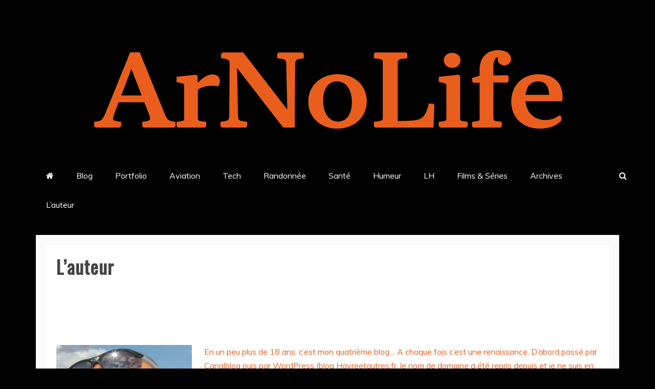

--- FILE ---
content_type: text/html; charset=UTF-8
request_url: https://arnaudlechevalier.fr/lauteur/
body_size: 15124
content:
<!doctype html>
<html lang="fr-FR">
<head>
    <meta charset="UTF-8">
    <meta name="viewport" content="width=device-width, initial-scale=1">
    <link rel="profile" href="https://gmpg.org/xfn/11">

    <meta name='robots' content='index, follow, max-image-preview:large, max-snippet:-1, max-video-preview:-1' />

	<!-- This site is optimized with the Yoast SEO plugin v24.5 - https://yoast.com/wordpress/plugins/seo/ -->
	<title>L&#039;auteur - ArNoLife</title>
	<meta name="description" content="En un peu plus de 18 ans, c&#039;est mon quatrième blog... A chaque fois c&#039;est une renaissance. D&#039;abord passé par Canalblog puis par WordPress (blog" />
	<link rel="canonical" href="https://arnaudlechevalier.fr/lauteur/" />
	<meta property="og:locale" content="fr_FR" />
	<meta property="og:type" content="article" />
	<meta property="og:title" content="L&#039;auteur - ArNoLife" />
	<meta property="og:description" content="En un peu plus de 18 ans, c&#039;est mon quatrième blog... A chaque fois c&#039;est une renaissance. D&#039;abord passé par Canalblog puis par WordPress (blog" />
	<meta property="og:url" content="https://arnaudlechevalier.fr/lauteur/" />
	<meta property="og:site_name" content="ArNoLife" />
	<meta property="article:modified_time" content="2023-04-29T14:58:56+00:00" />
	<meta property="og:image" content="https://arnaudlechevalier.fr/wp-content/uploads/2018/01/Portrait-ALC-265x300.jpg" />
	<meta name="twitter:card" content="summary_large_image" />
	<meta name="twitter:site" content="@NotLechevalier" />
	<meta name="twitter:label1" content="Durée de lecture estimée" />
	<meta name="twitter:data1" content="2 minutes" />
	<script type="application/ld+json" class="yoast-schema-graph">{"@context":"https://schema.org","@graph":[{"@type":"WebPage","@id":"https://arnaudlechevalier.fr/lauteur/","url":"https://arnaudlechevalier.fr/lauteur/","name":"L'auteur - ArNoLife","isPartOf":{"@id":"https://arnaudlechevalier.fr/#website"},"primaryImageOfPage":{"@id":"https://arnaudlechevalier.fr/lauteur/#primaryimage"},"image":{"@id":"https://arnaudlechevalier.fr/lauteur/#primaryimage"},"thumbnailUrl":"https://arnaudlechevalier.fr/wp-content/uploads/2018/01/Portrait-ALC-265x300.jpg","datePublished":"2018-01-06T18:21:33+00:00","dateModified":"2023-04-29T14:58:56+00:00","description":"En un peu plus de 18 ans, c'est mon quatrième blog... A chaque fois c'est une renaissance. D'abord passé par Canalblog puis par WordPress (blog","breadcrumb":{"@id":"https://arnaudlechevalier.fr/lauteur/#breadcrumb"},"inLanguage":"fr-FR","potentialAction":[{"@type":"ReadAction","target":["https://arnaudlechevalier.fr/lauteur/"]}]},{"@type":"ImageObject","inLanguage":"fr-FR","@id":"https://arnaudlechevalier.fr/lauteur/#primaryimage","url":"https://arnaudlechevalier.fr/wp-content/uploads/2018/01/Portrait-ALC-265x300.jpg","contentUrl":"https://arnaudlechevalier.fr/wp-content/uploads/2018/01/Portrait-ALC-265x300.jpg"},{"@type":"BreadcrumbList","@id":"https://arnaudlechevalier.fr/lauteur/#breadcrumb","itemListElement":[{"@type":"ListItem","position":1,"name":"Accueil","item":"https://arnaudlechevalier.fr/"},{"@type":"ListItem","position":2,"name":"L&#8217;auteur"}]},{"@type":"WebSite","@id":"https://arnaudlechevalier.fr/#website","url":"https://arnaudlechevalier.fr/","name":"ArNoLife","description":"Le grand n&#039;importe quoi !","publisher":{"@id":"https://arnaudlechevalier.fr/#/schema/person/1d8f4de5a5c386599cfb645e40590d80"},"potentialAction":[{"@type":"SearchAction","target":{"@type":"EntryPoint","urlTemplate":"https://arnaudlechevalier.fr/?s={search_term_string}"},"query-input":{"@type":"PropertyValueSpecification","valueRequired":true,"valueName":"search_term_string"}}],"inLanguage":"fr-FR"},{"@type":["Person","Organization"],"@id":"https://arnaudlechevalier.fr/#/schema/person/1d8f4de5a5c386599cfb645e40590d80","name":"Arnaud","image":{"@type":"ImageObject","inLanguage":"fr-FR","@id":"https://arnaudlechevalier.fr/#/schema/person/image/","url":"https://arnaudlechevalier.fr/wp-content/uploads/2018/01/Portrait-ALC-e1591423520190.jpg","contentUrl":"https://arnaudlechevalier.fr/wp-content/uploads/2018/01/Portrait-ALC-e1591423520190.jpg","width":227,"height":256,"caption":"Arnaud"},"logo":{"@id":"https://arnaudlechevalier.fr/#/schema/person/image/"},"sameAs":["https://x.com/NotLechevalier"]}]}</script>
	<!-- / Yoast SEO plugin. -->


<link rel='dns-prefetch' href='//fonts.googleapis.com' />
<link rel="alternate" type="application/rss+xml" title="ArNoLife &raquo; Flux" href="https://arnaudlechevalier.fr/feed/" />
<link rel="alternate" type="application/rss+xml" title="ArNoLife &raquo; Flux des commentaires" href="https://arnaudlechevalier.fr/comments/feed/" />
<script type="text/javascript">
/* <![CDATA[ */
window._wpemojiSettings = {"baseUrl":"https:\/\/s.w.org\/images\/core\/emoji\/15.0.3\/72x72\/","ext":".png","svgUrl":"https:\/\/s.w.org\/images\/core\/emoji\/15.0.3\/svg\/","svgExt":".svg","source":{"concatemoji":"https:\/\/arnaudlechevalier.fr\/wp-includes\/js\/wp-emoji-release.min.js?ver=6.5.7"}};
/*! This file is auto-generated */
!function(i,n){var o,s,e;function c(e){try{var t={supportTests:e,timestamp:(new Date).valueOf()};sessionStorage.setItem(o,JSON.stringify(t))}catch(e){}}function p(e,t,n){e.clearRect(0,0,e.canvas.width,e.canvas.height),e.fillText(t,0,0);var t=new Uint32Array(e.getImageData(0,0,e.canvas.width,e.canvas.height).data),r=(e.clearRect(0,0,e.canvas.width,e.canvas.height),e.fillText(n,0,0),new Uint32Array(e.getImageData(0,0,e.canvas.width,e.canvas.height).data));return t.every(function(e,t){return e===r[t]})}function u(e,t,n){switch(t){case"flag":return n(e,"\ud83c\udff3\ufe0f\u200d\u26a7\ufe0f","\ud83c\udff3\ufe0f\u200b\u26a7\ufe0f")?!1:!n(e,"\ud83c\uddfa\ud83c\uddf3","\ud83c\uddfa\u200b\ud83c\uddf3")&&!n(e,"\ud83c\udff4\udb40\udc67\udb40\udc62\udb40\udc65\udb40\udc6e\udb40\udc67\udb40\udc7f","\ud83c\udff4\u200b\udb40\udc67\u200b\udb40\udc62\u200b\udb40\udc65\u200b\udb40\udc6e\u200b\udb40\udc67\u200b\udb40\udc7f");case"emoji":return!n(e,"\ud83d\udc26\u200d\u2b1b","\ud83d\udc26\u200b\u2b1b")}return!1}function f(e,t,n){var r="undefined"!=typeof WorkerGlobalScope&&self instanceof WorkerGlobalScope?new OffscreenCanvas(300,150):i.createElement("canvas"),a=r.getContext("2d",{willReadFrequently:!0}),o=(a.textBaseline="top",a.font="600 32px Arial",{});return e.forEach(function(e){o[e]=t(a,e,n)}),o}function t(e){var t=i.createElement("script");t.src=e,t.defer=!0,i.head.appendChild(t)}"undefined"!=typeof Promise&&(o="wpEmojiSettingsSupports",s=["flag","emoji"],n.supports={everything:!0,everythingExceptFlag:!0},e=new Promise(function(e){i.addEventListener("DOMContentLoaded",e,{once:!0})}),new Promise(function(t){var n=function(){try{var e=JSON.parse(sessionStorage.getItem(o));if("object"==typeof e&&"number"==typeof e.timestamp&&(new Date).valueOf()<e.timestamp+604800&&"object"==typeof e.supportTests)return e.supportTests}catch(e){}return null}();if(!n){if("undefined"!=typeof Worker&&"undefined"!=typeof OffscreenCanvas&&"undefined"!=typeof URL&&URL.createObjectURL&&"undefined"!=typeof Blob)try{var e="postMessage("+f.toString()+"("+[JSON.stringify(s),u.toString(),p.toString()].join(",")+"));",r=new Blob([e],{type:"text/javascript"}),a=new Worker(URL.createObjectURL(r),{name:"wpTestEmojiSupports"});return void(a.onmessage=function(e){c(n=e.data),a.terminate(),t(n)})}catch(e){}c(n=f(s,u,p))}t(n)}).then(function(e){for(var t in e)n.supports[t]=e[t],n.supports.everything=n.supports.everything&&n.supports[t],"flag"!==t&&(n.supports.everythingExceptFlag=n.supports.everythingExceptFlag&&n.supports[t]);n.supports.everythingExceptFlag=n.supports.everythingExceptFlag&&!n.supports.flag,n.DOMReady=!1,n.readyCallback=function(){n.DOMReady=!0}}).then(function(){return e}).then(function(){var e;n.supports.everything||(n.readyCallback(),(e=n.source||{}).concatemoji?t(e.concatemoji):e.wpemoji&&e.twemoji&&(t(e.twemoji),t(e.wpemoji)))}))}((window,document),window._wpemojiSettings);
/* ]]> */
</script>
<style id='wp-emoji-styles-inline-css' type='text/css'>

	img.wp-smiley, img.emoji {
		display: inline !important;
		border: none !important;
		box-shadow: none !important;
		height: 1em !important;
		width: 1em !important;
		margin: 0 0.07em !important;
		vertical-align: -0.1em !important;
		background: none !important;
		padding: 0 !important;
	}
</style>
<link rel='stylesheet' id='wp-block-library-css' href='https://arnaudlechevalier.fr/wp-includes/css/dist/block-library/style.min.css?ver=6.5.7' type='text/css' media='all' />
<style id='wp-block-library-theme-inline-css' type='text/css'>
.wp-block-audio figcaption{color:#555;font-size:13px;text-align:center}.is-dark-theme .wp-block-audio figcaption{color:#ffffffa6}.wp-block-audio{margin:0 0 1em}.wp-block-code{border:1px solid #ccc;border-radius:4px;font-family:Menlo,Consolas,monaco,monospace;padding:.8em 1em}.wp-block-embed figcaption{color:#555;font-size:13px;text-align:center}.is-dark-theme .wp-block-embed figcaption{color:#ffffffa6}.wp-block-embed{margin:0 0 1em}.blocks-gallery-caption{color:#555;font-size:13px;text-align:center}.is-dark-theme .blocks-gallery-caption{color:#ffffffa6}.wp-block-image figcaption{color:#555;font-size:13px;text-align:center}.is-dark-theme .wp-block-image figcaption{color:#ffffffa6}.wp-block-image{margin:0 0 1em}.wp-block-pullquote{border-bottom:4px solid;border-top:4px solid;color:currentColor;margin-bottom:1.75em}.wp-block-pullquote cite,.wp-block-pullquote footer,.wp-block-pullquote__citation{color:currentColor;font-size:.8125em;font-style:normal;text-transform:uppercase}.wp-block-quote{border-left:.25em solid;margin:0 0 1.75em;padding-left:1em}.wp-block-quote cite,.wp-block-quote footer{color:currentColor;font-size:.8125em;font-style:normal;position:relative}.wp-block-quote.has-text-align-right{border-left:none;border-right:.25em solid;padding-left:0;padding-right:1em}.wp-block-quote.has-text-align-center{border:none;padding-left:0}.wp-block-quote.is-large,.wp-block-quote.is-style-large,.wp-block-quote.is-style-plain{border:none}.wp-block-search .wp-block-search__label{font-weight:700}.wp-block-search__button{border:1px solid #ccc;padding:.375em .625em}:where(.wp-block-group.has-background){padding:1.25em 2.375em}.wp-block-separator.has-css-opacity{opacity:.4}.wp-block-separator{border:none;border-bottom:2px solid;margin-left:auto;margin-right:auto}.wp-block-separator.has-alpha-channel-opacity{opacity:1}.wp-block-separator:not(.is-style-wide):not(.is-style-dots){width:100px}.wp-block-separator.has-background:not(.is-style-dots){border-bottom:none;height:1px}.wp-block-separator.has-background:not(.is-style-wide):not(.is-style-dots){height:2px}.wp-block-table{margin:0 0 1em}.wp-block-table td,.wp-block-table th{word-break:normal}.wp-block-table figcaption{color:#555;font-size:13px;text-align:center}.is-dark-theme .wp-block-table figcaption{color:#ffffffa6}.wp-block-video figcaption{color:#555;font-size:13px;text-align:center}.is-dark-theme .wp-block-video figcaption{color:#ffffffa6}.wp-block-video{margin:0 0 1em}.wp-block-template-part.has-background{margin-bottom:0;margin-top:0;padding:1.25em 2.375em}
</style>
<style id='classic-theme-styles-inline-css' type='text/css'>
/*! This file is auto-generated */
.wp-block-button__link{color:#fff;background-color:#32373c;border-radius:9999px;box-shadow:none;text-decoration:none;padding:calc(.667em + 2px) calc(1.333em + 2px);font-size:1.125em}.wp-block-file__button{background:#32373c;color:#fff;text-decoration:none}
</style>
<style id='global-styles-inline-css' type='text/css'>
body{--wp--preset--color--black: #000000;--wp--preset--color--cyan-bluish-gray: #abb8c3;--wp--preset--color--white: #ffffff;--wp--preset--color--pale-pink: #f78da7;--wp--preset--color--vivid-red: #cf2e2e;--wp--preset--color--luminous-vivid-orange: #ff6900;--wp--preset--color--luminous-vivid-amber: #fcb900;--wp--preset--color--light-green-cyan: #7bdcb5;--wp--preset--color--vivid-green-cyan: #00d084;--wp--preset--color--pale-cyan-blue: #8ed1fc;--wp--preset--color--vivid-cyan-blue: #0693e3;--wp--preset--color--vivid-purple: #9b51e0;--wp--preset--gradient--vivid-cyan-blue-to-vivid-purple: linear-gradient(135deg,rgba(6,147,227,1) 0%,rgb(155,81,224) 100%);--wp--preset--gradient--light-green-cyan-to-vivid-green-cyan: linear-gradient(135deg,rgb(122,220,180) 0%,rgb(0,208,130) 100%);--wp--preset--gradient--luminous-vivid-amber-to-luminous-vivid-orange: linear-gradient(135deg,rgba(252,185,0,1) 0%,rgba(255,105,0,1) 100%);--wp--preset--gradient--luminous-vivid-orange-to-vivid-red: linear-gradient(135deg,rgba(255,105,0,1) 0%,rgb(207,46,46) 100%);--wp--preset--gradient--very-light-gray-to-cyan-bluish-gray: linear-gradient(135deg,rgb(238,238,238) 0%,rgb(169,184,195) 100%);--wp--preset--gradient--cool-to-warm-spectrum: linear-gradient(135deg,rgb(74,234,220) 0%,rgb(151,120,209) 20%,rgb(207,42,186) 40%,rgb(238,44,130) 60%,rgb(251,105,98) 80%,rgb(254,248,76) 100%);--wp--preset--gradient--blush-light-purple: linear-gradient(135deg,rgb(255,206,236) 0%,rgb(152,150,240) 100%);--wp--preset--gradient--blush-bordeaux: linear-gradient(135deg,rgb(254,205,165) 0%,rgb(254,45,45) 50%,rgb(107,0,62) 100%);--wp--preset--gradient--luminous-dusk: linear-gradient(135deg,rgb(255,203,112) 0%,rgb(199,81,192) 50%,rgb(65,88,208) 100%);--wp--preset--gradient--pale-ocean: linear-gradient(135deg,rgb(255,245,203) 0%,rgb(182,227,212) 50%,rgb(51,167,181) 100%);--wp--preset--gradient--electric-grass: linear-gradient(135deg,rgb(202,248,128) 0%,rgb(113,206,126) 100%);--wp--preset--gradient--midnight: linear-gradient(135deg,rgb(2,3,129) 0%,rgb(40,116,252) 100%);--wp--preset--font-size--small: 13px;--wp--preset--font-size--medium: 20px;--wp--preset--font-size--large: 36px;--wp--preset--font-size--x-large: 42px;--wp--preset--spacing--20: 0.44rem;--wp--preset--spacing--30: 0.67rem;--wp--preset--spacing--40: 1rem;--wp--preset--spacing--50: 1.5rem;--wp--preset--spacing--60: 2.25rem;--wp--preset--spacing--70: 3.38rem;--wp--preset--spacing--80: 5.06rem;--wp--preset--shadow--natural: 6px 6px 9px rgba(0, 0, 0, 0.2);--wp--preset--shadow--deep: 12px 12px 50px rgba(0, 0, 0, 0.4);--wp--preset--shadow--sharp: 6px 6px 0px rgba(0, 0, 0, 0.2);--wp--preset--shadow--outlined: 6px 6px 0px -3px rgba(255, 255, 255, 1), 6px 6px rgba(0, 0, 0, 1);--wp--preset--shadow--crisp: 6px 6px 0px rgba(0, 0, 0, 1);}:where(.is-layout-flex){gap: 0.5em;}:where(.is-layout-grid){gap: 0.5em;}body .is-layout-flex{display: flex;}body .is-layout-flex{flex-wrap: wrap;align-items: center;}body .is-layout-flex > *{margin: 0;}body .is-layout-grid{display: grid;}body .is-layout-grid > *{margin: 0;}:where(.wp-block-columns.is-layout-flex){gap: 2em;}:where(.wp-block-columns.is-layout-grid){gap: 2em;}:where(.wp-block-post-template.is-layout-flex){gap: 1.25em;}:where(.wp-block-post-template.is-layout-grid){gap: 1.25em;}.has-black-color{color: var(--wp--preset--color--black) !important;}.has-cyan-bluish-gray-color{color: var(--wp--preset--color--cyan-bluish-gray) !important;}.has-white-color{color: var(--wp--preset--color--white) !important;}.has-pale-pink-color{color: var(--wp--preset--color--pale-pink) !important;}.has-vivid-red-color{color: var(--wp--preset--color--vivid-red) !important;}.has-luminous-vivid-orange-color{color: var(--wp--preset--color--luminous-vivid-orange) !important;}.has-luminous-vivid-amber-color{color: var(--wp--preset--color--luminous-vivid-amber) !important;}.has-light-green-cyan-color{color: var(--wp--preset--color--light-green-cyan) !important;}.has-vivid-green-cyan-color{color: var(--wp--preset--color--vivid-green-cyan) !important;}.has-pale-cyan-blue-color{color: var(--wp--preset--color--pale-cyan-blue) !important;}.has-vivid-cyan-blue-color{color: var(--wp--preset--color--vivid-cyan-blue) !important;}.has-vivid-purple-color{color: var(--wp--preset--color--vivid-purple) !important;}.has-black-background-color{background-color: var(--wp--preset--color--black) !important;}.has-cyan-bluish-gray-background-color{background-color: var(--wp--preset--color--cyan-bluish-gray) !important;}.has-white-background-color{background-color: var(--wp--preset--color--white) !important;}.has-pale-pink-background-color{background-color: var(--wp--preset--color--pale-pink) !important;}.has-vivid-red-background-color{background-color: var(--wp--preset--color--vivid-red) !important;}.has-luminous-vivid-orange-background-color{background-color: var(--wp--preset--color--luminous-vivid-orange) !important;}.has-luminous-vivid-amber-background-color{background-color: var(--wp--preset--color--luminous-vivid-amber) !important;}.has-light-green-cyan-background-color{background-color: var(--wp--preset--color--light-green-cyan) !important;}.has-vivid-green-cyan-background-color{background-color: var(--wp--preset--color--vivid-green-cyan) !important;}.has-pale-cyan-blue-background-color{background-color: var(--wp--preset--color--pale-cyan-blue) !important;}.has-vivid-cyan-blue-background-color{background-color: var(--wp--preset--color--vivid-cyan-blue) !important;}.has-vivid-purple-background-color{background-color: var(--wp--preset--color--vivid-purple) !important;}.has-black-border-color{border-color: var(--wp--preset--color--black) !important;}.has-cyan-bluish-gray-border-color{border-color: var(--wp--preset--color--cyan-bluish-gray) !important;}.has-white-border-color{border-color: var(--wp--preset--color--white) !important;}.has-pale-pink-border-color{border-color: var(--wp--preset--color--pale-pink) !important;}.has-vivid-red-border-color{border-color: var(--wp--preset--color--vivid-red) !important;}.has-luminous-vivid-orange-border-color{border-color: var(--wp--preset--color--luminous-vivid-orange) !important;}.has-luminous-vivid-amber-border-color{border-color: var(--wp--preset--color--luminous-vivid-amber) !important;}.has-light-green-cyan-border-color{border-color: var(--wp--preset--color--light-green-cyan) !important;}.has-vivid-green-cyan-border-color{border-color: var(--wp--preset--color--vivid-green-cyan) !important;}.has-pale-cyan-blue-border-color{border-color: var(--wp--preset--color--pale-cyan-blue) !important;}.has-vivid-cyan-blue-border-color{border-color: var(--wp--preset--color--vivid-cyan-blue) !important;}.has-vivid-purple-border-color{border-color: var(--wp--preset--color--vivid-purple) !important;}.has-vivid-cyan-blue-to-vivid-purple-gradient-background{background: var(--wp--preset--gradient--vivid-cyan-blue-to-vivid-purple) !important;}.has-light-green-cyan-to-vivid-green-cyan-gradient-background{background: var(--wp--preset--gradient--light-green-cyan-to-vivid-green-cyan) !important;}.has-luminous-vivid-amber-to-luminous-vivid-orange-gradient-background{background: var(--wp--preset--gradient--luminous-vivid-amber-to-luminous-vivid-orange) !important;}.has-luminous-vivid-orange-to-vivid-red-gradient-background{background: var(--wp--preset--gradient--luminous-vivid-orange-to-vivid-red) !important;}.has-very-light-gray-to-cyan-bluish-gray-gradient-background{background: var(--wp--preset--gradient--very-light-gray-to-cyan-bluish-gray) !important;}.has-cool-to-warm-spectrum-gradient-background{background: var(--wp--preset--gradient--cool-to-warm-spectrum) !important;}.has-blush-light-purple-gradient-background{background: var(--wp--preset--gradient--blush-light-purple) !important;}.has-blush-bordeaux-gradient-background{background: var(--wp--preset--gradient--blush-bordeaux) !important;}.has-luminous-dusk-gradient-background{background: var(--wp--preset--gradient--luminous-dusk) !important;}.has-pale-ocean-gradient-background{background: var(--wp--preset--gradient--pale-ocean) !important;}.has-electric-grass-gradient-background{background: var(--wp--preset--gradient--electric-grass) !important;}.has-midnight-gradient-background{background: var(--wp--preset--gradient--midnight) !important;}.has-small-font-size{font-size: var(--wp--preset--font-size--small) !important;}.has-medium-font-size{font-size: var(--wp--preset--font-size--medium) !important;}.has-large-font-size{font-size: var(--wp--preset--font-size--large) !important;}.has-x-large-font-size{font-size: var(--wp--preset--font-size--x-large) !important;}
.wp-block-navigation a:where(:not(.wp-element-button)){color: inherit;}
:where(.wp-block-post-template.is-layout-flex){gap: 1.25em;}:where(.wp-block-post-template.is-layout-grid){gap: 1.25em;}
:where(.wp-block-columns.is-layout-flex){gap: 2em;}:where(.wp-block-columns.is-layout-grid){gap: 2em;}
.wp-block-pullquote{font-size: 1.5em;line-height: 1.6;}
</style>
<link rel='stylesheet' id='contact-form-7-css' href='https://arnaudlechevalier.fr/wp-content/plugins/contact-form-7/includes/css/styles.css?ver=5.9.8' type='text/css' media='all' />
<link rel='stylesheet' id='bwg_fonts-css' href='https://arnaudlechevalier.fr/wp-content/plugins/photo-gallery/css/bwg-fonts/fonts.css?ver=0.0.1' type='text/css' media='all' />
<link rel='stylesheet' id='sumoselect-css' href='https://arnaudlechevalier.fr/wp-content/plugins/photo-gallery/css/sumoselect.min.css?ver=3.4.6' type='text/css' media='all' />
<link rel='stylesheet' id='mCustomScrollbar-css' href='https://arnaudlechevalier.fr/wp-content/plugins/photo-gallery/css/jquery.mCustomScrollbar.min.css?ver=3.1.5' type='text/css' media='all' />
<link rel='stylesheet' id='bwg_googlefonts-css' href='https://fonts.googleapis.com/css?family=Ubuntu&#038;subset=greek,latin,greek-ext,vietnamese,cyrillic-ext,latin-ext,cyrillic' type='text/css' media='all' />
<link rel='stylesheet' id='bwg_frontend-css' href='https://arnaudlechevalier.fr/wp-content/plugins/photo-gallery/css/styles.min.css?ver=1.8.35' type='text/css' media='all' />
<link rel='stylesheet' id='refined-news-heading-css' href='//fonts.googleapis.com/css?family=Oswald&#038;ver=6.5.7' type='text/css' media='all' />
<link rel='stylesheet' id='refined-magazine-style-css' href='https://arnaudlechevalier.fr/wp-content/themes/refined-magazine/style.css?ver=6.5.7' type='text/css' media='all' />
<style id='refined-magazine-style-inline-css' type='text/css'>
.site-branding h1, .site-branding p.site-title,.ct-dark-mode .site-title a, .site-title, .site-title a, .site-title a:hover, .site-title a:visited:hover { color: #blank; }.ct-dark-mode .site-title a:hover,.site-title a:hover, .site-title a:visited:hover, .ct-dark-mode .site-title a:visited:hover { color: #000000; }.ct-dark-mode .site-branding  .site-description, .site-branding  .site-description { color: #000000; }.entry-content a, .entry-title a:hover, .related-title a:hover, .posts-navigation .nav-previous a:hover, .post-navigation .nav-previous a:hover, .posts-navigation .nav-next a:hover, .post-navigation .nav-next a:hover, #comments .comment-content a:hover, #comments .comment-author a:hover, .offcanvas-menu nav ul.top-menu li a:hover, .offcanvas-menu nav ul.top-menu li.current-menu-item > a, .error-404-title, #refined-magazine-breadcrumbs a:hover, .entry-content a.read-more-text:hover, a:hover, a:visited:hover, .widget_refined_magazine_category_tabbed_widget.widget ul.ct-nav-tabs li a  { color : #000000; }.candid-refined-post-format, .refined-magazine-featured-block .refined-magazine-col-2 .candid-refined-post-format, .cat-links a,.top-bar,.main-navigation ul li a:hover, .main-navigation ul li.current-menu-item > a, .main-navigation ul li a:hover, .main-navigation ul li.current-menu-item > a, .trending-title, .search-form input[type=submit], input[type="submit"], ::selection, #toTop, .breadcrumbs span.breadcrumb, article.sticky .refined-magazine-content-container, .candid-pagination .page-numbers.current, .candid-pagination .page-numbers:hover, .ct-title-head, .widget-title:before, .widget ul.ct-nav-tabs:before, .widget ul.ct-nav-tabs li.ct-title-head:hover, .widget ul.ct-nav-tabs li.ct-title-head.ui-tabs-active { background-color : #000000; }.candid-refined-post-format, .refined-magazine-featured-block .refined-magazine-col-2 .candid-refined-post-format, blockquote, .search-form input[type="submit"], input[type="submit"], .candid-pagination .page-numbers { border-color : #000000; }.cat-links a:focus{ outline : 1px dashed #000000; }.ct-post-overlay .post-content, .ct-post-overlay .post-content a, .widget .ct-post-overlay .post-content a, .widget .ct-post-overlay .post-content a:visited, .ct-post-overlay .post-content a:visited:hover, .slide-details:hover .cat-links a { color: #fff; }
                    .cat-3 .ct-title-head,
                    .cat-3.widget-title:before,
                     .cat-3 .widget-title:before,
                      .ct-cat-item-3{
                    background: #ad9f88!important;
                    }
                    
                    .widget_refined_magazine_category_tabbed_widget.widget ul.ct-nav-tabs li a.ct-tab-3 {
                    color: #ad9f88!important;
                    }
                    
                    .cat-5 .ct-title-head,
                    .cat-5.widget-title:before,
                     .cat-5 .widget-title:before,
                      .ct-cat-item-5{
                    background: #8224e3!important;
                    }
                    
                    .widget_refined_magazine_category_tabbed_widget.widget ul.ct-nav-tabs li a.ct-tab-5 {
                    color: #8224e3!important;
                    }
                    
                    .cat-12 .ct-title-head,
                    .cat-12.widget-title:before,
                     .cat-12 .widget-title:before,
                      .ct-cat-item-12{
                    background: #000000!important;
                    }
                    
                    .widget_refined_magazine_category_tabbed_widget.widget ul.ct-nav-tabs li a.ct-tab-12 {
                    color: #000000!important;
                    }
                    
                    .cat-15 .ct-title-head,
                    .cat-15.widget-title:before,
                     .cat-15 .widget-title:before,
                      .ct-cat-item-15{
                    background: #357c18!important;
                    }
                    
                    .widget_refined_magazine_category_tabbed_widget.widget ul.ct-nav-tabs li a.ct-tab-15 {
                    color: #357c18!important;
                    }
                    
                    .cat-26 .ct-title-head,
                    .cat-26.widget-title:before,
                     .cat-26 .widget-title:before,
                      .ct-cat-item-26{
                    background: #e52d6b!important;
                    }
                    
                    .widget_refined_magazine_category_tabbed_widget.widget ul.ct-nav-tabs li a.ct-tab-26 {
                    color: #e52d6b!important;
                    }
                    
                    .cat-29 .ct-title-head,
                    .cat-29.widget-title:before,
                     .cat-29 .widget-title:before,
                      .ct-cat-item-29{
                    background: #66375d!important;
                    }
                    
                    .widget_refined_magazine_category_tabbed_widget.widget ul.ct-nav-tabs li a.ct-tab-29 {
                    color: #66375d!important;
                    }
                    
                    .cat-39 .ct-title-head,
                    .cat-39.widget-title:before,
                     .cat-39 .widget-title:before,
                      .ct-cat-item-39{
                    background: #dd9933!important;
                    }
                    
                    .widget_refined_magazine_category_tabbed_widget.widget ul.ct-nav-tabs li a.ct-tab-39 {
                    color: #dd9933!important;
                    }
                    
                    .cat-42 .ct-title-head,
                    .cat-42.widget-title:before,
                     .cat-42 .widget-title:before,
                      .ct-cat-item-42{
                    background: #30bef2!important;
                    }
                    
                    .widget_refined_magazine_category_tabbed_widget.widget ul.ct-nav-tabs li a.ct-tab-42 {
                    color: #30bef2!important;
                    }
                    
                    .cat-46 .ct-title-head,
                    .cat-46.widget-title:before,
                     .cat-46 .widget-title:before,
                      .ct-cat-item-46{
                    background: #2c1054!important;
                    }
                    
                    .widget_refined_magazine_category_tabbed_widget.widget ul.ct-nav-tabs li a.ct-tab-46 {
                    color: #2c1054!important;
                    }
                    
                    .cat-53 .ct-title-head,
                    .cat-53.widget-title:before,
                     .cat-53 .widget-title:before,
                      .ct-cat-item-53{
                    background: #e82ee4!important;
                    }
                    
                    .widget_refined_magazine_category_tabbed_widget.widget ul.ct-nav-tabs li a.ct-tab-53 {
                    color: #e82ee4!important;
                    }
                    
                    .cat-55 .ct-title-head,
                    .cat-55.widget-title:before,
                     .cat-55 .widget-title:before,
                      .ct-cat-item-55{
                    background: #0d3144!important;
                    }
                    
                    .widget_refined_magazine_category_tabbed_widget.widget ul.ct-nav-tabs li a.ct-tab-55 {
                    color: #0d3144!important;
                    }
                    .logo-wrapper-block{background-color : #000000; }@media (min-width: 1600px){.ct-boxed #page{max-width : 1500px; }}
</style>
<link rel='stylesheet' id='refined-news-style-css' href='https://arnaudlechevalier.fr/wp-content/themes/refined-news/style.css?ver=6.5.7' type='text/css' media='all' />
<link rel='stylesheet' id='google-fonts-css' href='//fonts.googleapis.com/css?family=Slabo+27px%7CMuli&#038;display=swap&#038;ver=6.5.7' type='text/css' media='all' />
<link rel='stylesheet' id='font-awesome-4-css' href='https://arnaudlechevalier.fr/wp-content/themes/refined-magazine/candidthemes/assets/framework/Font-Awesome/css/font-awesome.min.css?ver=1.0.0' type='text/css' media='all' />
<link rel='stylesheet' id='slick-css-css' href='https://arnaudlechevalier.fr/wp-content/themes/refined-magazine/candidthemes/assets/framework/slick/slick.css?ver=6.5.7' type='text/css' media='all' />
<link rel='stylesheet' id='slick-theme-css-css' href='https://arnaudlechevalier.fr/wp-content/themes/refined-magazine/candidthemes/assets/framework/slick/slick-theme.css?ver=6.5.7' type='text/css' media='all' />
<script type="text/javascript" src="https://arnaudlechevalier.fr/wp-includes/js/jquery/jquery.min.js?ver=3.7.1" id="jquery-core-js"></script>
<script type="text/javascript" src="https://arnaudlechevalier.fr/wp-includes/js/jquery/jquery-migrate.min.js?ver=3.4.1" id="jquery-migrate-js"></script>
<script type="text/javascript" id="mo2fa_elementor_script-js-extra">
/* <![CDATA[ */
var my_ajax_object = {"ajax_url":"https:\/\/arnaudlechevalier.fr\/login\/","nonce":"1f1808c262","mo2f_login_option":"1","mo2f_enable_login_with_2nd_factor":""};
/* ]]> */
</script>
<script type="text/javascript" src="https://arnaudlechevalier.fr/wp-content/plugins/miniorange-2-factor-authentication/includes/js/mo2fa_elementor.min.js?ver=6.2.2" id="mo2fa_elementor_script-js"></script>
<script type="text/javascript" src="https://arnaudlechevalier.fr/wp-content/plugins/photo-gallery/js/jquery.sumoselect.min.js?ver=3.4.6" id="sumoselect-js"></script>
<script type="text/javascript" src="https://arnaudlechevalier.fr/wp-content/plugins/photo-gallery/js/tocca.min.js?ver=2.0.9" id="bwg_mobile-js"></script>
<script type="text/javascript" src="https://arnaudlechevalier.fr/wp-content/plugins/photo-gallery/js/jquery.mCustomScrollbar.concat.min.js?ver=3.1.5" id="mCustomScrollbar-js"></script>
<script type="text/javascript" src="https://arnaudlechevalier.fr/wp-content/plugins/photo-gallery/js/jquery.fullscreen.min.js?ver=0.6.0" id="jquery-fullscreen-js"></script>
<script type="text/javascript" id="bwg_frontend-js-extra">
/* <![CDATA[ */
var bwg_objectsL10n = {"bwg_field_required":"field is required.","bwg_mail_validation":"Ce n'est pas une adresse email valide. ","bwg_search_result":"Il n'y a pas d'images correspondant \u00e0 votre recherche.","bwg_select_tag":"Select Tag","bwg_order_by":"Order By","bwg_search":"Recherche","bwg_show_ecommerce":"Show Ecommerce","bwg_hide_ecommerce":"Hide Ecommerce","bwg_show_comments":"Afficher les commentaires","bwg_hide_comments":"Masquer les commentaires","bwg_restore":"Restaurer","bwg_maximize":"Maximisez","bwg_fullscreen":"Plein \u00e9cran","bwg_exit_fullscreen":"Quitter plein \u00e9cran","bwg_search_tag":"SEARCH...","bwg_tag_no_match":"No tags found","bwg_all_tags_selected":"All tags selected","bwg_tags_selected":"tags selected","play":"Lecture","pause":"Pause","is_pro":"","bwg_play":"Lecture","bwg_pause":"Pause","bwg_hide_info":"Masquer info","bwg_show_info":"Afficher infos","bwg_hide_rating":"Masquer note","bwg_show_rating":"Afficher les classifications","ok":"Ok","cancel":"Cancel","select_all":"Select all","lazy_load":"0","lazy_loader":"https:\/\/arnaudlechevalier.fr\/wp-content\/plugins\/photo-gallery\/images\/ajax_loader.png","front_ajax":"0","bwg_tag_see_all":"see all tags","bwg_tag_see_less":"see less tags"};
/* ]]> */
</script>
<script type="text/javascript" src="https://arnaudlechevalier.fr/wp-content/plugins/photo-gallery/js/scripts.min.js?ver=1.8.35" id="bwg_frontend-js"></script>
<link rel="https://api.w.org/" href="https://arnaudlechevalier.fr/wp-json/" /><link rel="alternate" type="application/json" href="https://arnaudlechevalier.fr/wp-json/wp/v2/pages/316" /><link rel="EditURI" type="application/rsd+xml" title="RSD" href="https://arnaudlechevalier.fr/xmlrpc.php?rsd" />
<meta name="generator" content="WordPress 6.5.7" />
<link rel='shortlink' href='https://arnaudlechevalier.fr/?p=316' />
<link rel="alternate" type="application/json+oembed" href="https://arnaudlechevalier.fr/wp-json/oembed/1.0/embed?url=https%3A%2F%2Farnaudlechevalier.fr%2Flauteur%2F" />
<link rel="alternate" type="text/xml+oembed" href="https://arnaudlechevalier.fr/wp-json/oembed/1.0/embed?url=https%3A%2F%2Farnaudlechevalier.fr%2Flauteur%2F&#038;format=xml" />
<meta name="generator" content="Elementor 3.29.2; features: additional_custom_breakpoints, e_local_google_fonts; settings: css_print_method-external, google_font-enabled, font_display-auto">
			<style>
				.e-con.e-parent:nth-of-type(n+4):not(.e-lazyloaded):not(.e-no-lazyload),
				.e-con.e-parent:nth-of-type(n+4):not(.e-lazyloaded):not(.e-no-lazyload) * {
					background-image: none !important;
				}
				@media screen and (max-height: 1024px) {
					.e-con.e-parent:nth-of-type(n+3):not(.e-lazyloaded):not(.e-no-lazyload),
					.e-con.e-parent:nth-of-type(n+3):not(.e-lazyloaded):not(.e-no-lazyload) * {
						background-image: none !important;
					}
				}
				@media screen and (max-height: 640px) {
					.e-con.e-parent:nth-of-type(n+2):not(.e-lazyloaded):not(.e-no-lazyload),
					.e-con.e-parent:nth-of-type(n+2):not(.e-lazyloaded):not(.e-no-lazyload) * {
						background-image: none !important;
					}
				}
			</style>
					<style type="text/css">
					.site-title,
			.site-description {
				position: absolute;
				clip: rect(1px, 1px, 1px, 1px);
			}
        			.site-title a, .site-title{
				color: #blank;
			}
		</style>
		<style type="text/css" id="custom-background-css">
body.custom-background { background-color: #000000; }
</style>
	<!-- Clicky Web Analytics - https://clicky.com, WordPress Plugin by Yoast - https://yoast.com/wordpress/plugins/clicky/ --><script>
	
	var clicky_site_ids = clicky_site_ids || [];
	clicky_site_ids.push("101260175");
</script>
<script async src="//static.getclicky.com/js"></script><link rel="icon" href="https://arnaudlechevalier.fr/wp-content/uploads/2018/01/cropped-arnolife-1-32x32.png" sizes="32x32" />
<link rel="icon" href="https://arnaudlechevalier.fr/wp-content/uploads/2018/01/cropped-arnolife-1-192x192.png" sizes="192x192" />
<link rel="apple-touch-icon" href="https://arnaudlechevalier.fr/wp-content/uploads/2018/01/cropped-arnolife-1-180x180.png" />
<meta name="msapplication-TileImage" content="https://arnaudlechevalier.fr/wp-content/uploads/2018/01/cropped-arnolife-1-270x270.png" />
		<style type="text/css" id="wp-custom-css">
			/*** Couleur du fond des étiquettes */
.widget .tagcloud a {
    background-color: #000000;
}

/*** enlève l'uppercase des titres dans les sections ***/
.site-title, .site-description, .widget-title, .trending-title, .ct-title-head, .slide-details h2, .widget .post-title {
    text-transform: none;
}

/*** Met le titre en blanc des sections ***/
.site-title, .site-description, .widget-title, .trending-title, .ct-title-head, .slide-details h2, .widget .post-title {
    color: #ffffff;
}

/*** Modification du thème Refined News - Changement du fond Post - grid en noir et changement couleur du texte en orange ***/
.container-inner {
    background-color: rgb(0, 0, 0);
    color: #e95e1d;
}

/*** Changement couleur séparation Feature et Portfolio  ***/
.ct-header-carousel-section {
    background-color: #000000;
}

/*** Change la couleur de la ligne de séparation Portfolio et A lire aussi***/
.ct-below-featured-area {
    background-color: rgb(0, 0, 0);
}

/*** Change la couleur du texte des titres du grid post  ***/
.widget a, .widget a:visited {
    color: #ffffff;
}

.refined-awesome-carousel {
    margin-top: 7px;
	  background-color: #000000;
}

.ct-boxed #page {
    background-color: #000000;
}

/* Code pour couleur de "Dans le même genre */
.site-title, .site-description, .widget-title, .trending-title, .ct-title-head, .slide-details h2, .widget .post-title {
    color: #e95e1d;
}		</style>
		</head>
<body data-rsssl=1 class="page-template-default page page-id-316 custom-background wp-custom-logo wp-embed-responsive no-sidebar ct-bg ct-boxed right-sidebar refined-magazine-fontawesome-version-4 elementor-default elementor-kit-1154" itemtype="https://schema.org/WebPage" itemscope>
<div id="page" class="site">
            <a class="skip-link screen-reader-text"
           href="#content">Skip to content</a>
                    <!-- Preloader -->
            <div id="loader-wrapper">
                <div id="loader"></div>

                <div class="loader-section section-left"></div>
                <div class="loader-section section-right"></div>

            </div>
                <header id="masthead" class="site-header" itemtype="https://schema.org/WPHeader" itemscope>
                <div class="overlay"></div>
                <div class="top-bar">
        <a href="#" class="ct-show-hide-top"> <i class="fa fa-chevron-down"></i> </a>
        <div class="container-inner clearfix">

            <div class="top-left-col clearfix">

        
        </div>

                <div class="top-right-col clearfix">
                </div> <!-- .top-right-col -->
                </div> <!-- .container-inner -->
        </div> <!-- .top-bar -->

                            <div class="logo-wrapper-block">
                    <div class="container-inner clearfix logo-wrapper-container">
        <div class="logo-wrapper full-wrapper text-center">
            <div class="site-branding">

                <div class="refined-magazine-logo-container">
                    <a href="https://arnaudlechevalier.fr/" class="custom-logo-link" rel="home"><img fetchpriority="high" width="925" height="163" src="https://arnaudlechevalier.fr/wp-content/uploads/2020/06/cropped-Logo-Titre-ArNoLife.png" class="custom-logo" alt="ArNoLife" decoding="async" srcset="https://arnaudlechevalier.fr/wp-content/uploads/2020/06/cropped-Logo-Titre-ArNoLife.png 925w, https://arnaudlechevalier.fr/wp-content/uploads/2020/06/cropped-Logo-Titre-ArNoLife-600x106.png 600w, https://arnaudlechevalier.fr/wp-content/uploads/2020/06/cropped-Logo-Titre-ArNoLife-768x135.png 768w" sizes="(max-width: 925px) 100vw, 925px" /></a>                        <p class="site-title"><a href="https://arnaudlechevalier.fr/"
                                                 rel="home">ArNoLife</a></p>
                                            <p class="site-description">Le grand n&#039;importe quoi !</p>
                                    </div> <!-- refined-magazine-logo-container -->
            </div><!-- .site-branding -->
        </div> <!-- .logo-wrapper -->
                </div> <!-- .container-inner -->
        </div> <!-- .logo-wrapper-block -->
                <div class="refined-magazine-menu-container ">
            <div class="container-inner clearfix">
                <nav id="site-navigation"
                     class="main-navigation" itemtype="https://schema.org/SiteNavigationElement" itemscope>
                    <div class="navbar-header clearfix">
                        <button class="menu-toggle" aria-controls="primary-menu"
                                aria-expanded="false">
                            <span> </span>
                        </button>
                    </div>
                    <ul id="primary-menu" class="nav navbar-nav nav-menu">
                                                    <li class=""><a href="https://arnaudlechevalier.fr/">
                                    <i class="fa fa-home"></i> </a></li>
                                                <li id="menu-item-877" class="menu-item menu-item-type-taxonomy menu-item-object-category menu-item-877"><a href="https://arnaudlechevalier.fr/divers/">Blog</a></li>
<li id="menu-item-813" class="menu-item menu-item-type-taxonomy menu-item-object-category menu-item-813"><a href="https://arnaudlechevalier.fr/photo/">Portfolio</a></li>
<li id="menu-item-814" class="menu-item menu-item-type-taxonomy menu-item-object-category menu-item-814"><a href="https://arnaudlechevalier.fr/aviation/">Aviation</a></li>
<li id="menu-item-816" class="menu-item menu-item-type-taxonomy menu-item-object-category menu-item-816"><a href="https://arnaudlechevalier.fr/tech/">Tech</a></li>
<li id="menu-item-817" class="menu-item menu-item-type-taxonomy menu-item-object-category menu-item-817"><a href="https://arnaudlechevalier.fr/randonnee/">Randonnée</a></li>
<li id="menu-item-891" class="menu-item menu-item-type-taxonomy menu-item-object-category menu-item-891"><a href="https://arnaudlechevalier.fr/sante/">Santé</a></li>
<li id="menu-item-893" class="menu-item menu-item-type-taxonomy menu-item-object-category menu-item-893"><a href="https://arnaudlechevalier.fr/humeur/">Humeur</a></li>
<li id="menu-item-892" class="menu-item menu-item-type-taxonomy menu-item-object-category menu-item-892"><a href="https://arnaudlechevalier.fr/lh/">LH</a></li>
<li id="menu-item-979" class="menu-item menu-item-type-taxonomy menu-item-object-category menu-item-979"><a href="https://arnaudlechevalier.fr/movie/">Films &#038; Séries</a></li>
<li id="menu-item-890" class="menu-item menu-item-type-post_type menu-item-object-page menu-item-890"><a href="https://arnaudlechevalier.fr/archives-du-blog/">Archives</a></li>
<li id="menu-item-839" class="menu-item menu-item-type-post_type menu-item-object-page current-menu-item page_item page-item-316 current_page_item menu-item-839"><a href="https://arnaudlechevalier.fr/lauteur/" aria-current="page">L&rsquo;auteur</a></li>
                    </ul>
                </nav><!-- #site-navigation -->

                                    <div class="ct-menu-search"><a class="search-icon-box" href="#"> <i class="fa fa-search"></i>
                        </a></div>
                    <div class="top-bar-search">
                        <form role="search" method="get" class="search-form" action="https://arnaudlechevalier.fr/">
				<label>
					<span class="screen-reader-text">Rechercher :</span>
					<input type="search" class="search-field" placeholder="Rechercher…" value="" name="s" />
				</label>
				<input type="submit" class="search-submit" value="Rechercher" />
			</form>                        <button type="button" class="close"></button>
                    </div>
                            </div> <!-- .container-inner -->
        </div> <!-- refined-magazine-menu-container -->
                </header><!-- #masthead -->
        
    <div id="content" class="site-content">
                <div class="container-inner ct-container-main clearfix">
	<div id="primary" class="content-area">
		<main id="main" class="site-main">

		
<article id="post-316" class="post-316 page type-page status-publish hentry" itemtype="https://schema.org/CreativeWork" itemscope>
        <div class="refined-magazine-content-container refined-magazine-no-thumbnail">
                <div class="refined-magazine-content-area">
            <header class="entry-header">
                <h1 class="entry-title" itemprop="headline">L&rsquo;auteur</h1>            </header><!-- .entry-header -->

            <div class="entry-content">
                <div id="pl-316" class="panel-layout">
<div id="pg-316-0" class="panel-grid panel-has-style" data-style="{&quot;cell_alignment&quot;:&quot;flex-start&quot;,&quot;align&quot;:&quot;&quot;,&quot;overlay&quot;:&quot;&quot;,&quot;overlay_color&quot;:&quot;#000000&quot;}" data-ratio="1" data-ratio-direction="right">
<div class="panel-row-style panel-row-style-for-316-0" style="padding: 100px 0;" data-overlay="true" data-overlay-color="#000000">
<div id="pgc-316-0-0" class="panel-grid-cell" data-weight="1">
<div id="panel-316-0-0-0" class="so-panel widget widget_sow-editor panel-first-child panel-last-child" data-index="0" data-style="{&quot;background_image_attachment&quot;:false,&quot;background_display&quot;:&quot;tile&quot;,&quot;content_alignment&quot;:&quot;left&quot;,&quot;title_color&quot;:&quot;#443f3f&quot;,&quot;headings_color&quot;:&quot;#443f3f&quot;}">
<div class="panel-widget-style panel-widget-style-for-316-0-0-0" style="text-align: left;" data-title-color="#443f3f" data-headings-color="#443f3f">
<div class="so-widget-sow-editor so-widget-sow-editor-base">
<div class="siteorigin-widget-tinymce textwidget">
<p style="text-align: left;"><img decoding="async" class="size-medium wp-image-236 alignleft" src="https://arnaudlechevalier.fr/wp-content/uploads/2018/01/Portrait-ALC-265x300.jpg" alt="" width="265" height="300" /><span style="font-size: inherit; color: var(--text-color); font-family: var(--text-font); letter-spacing: var(--text-tracking);">En un peu plus de 18 ans, c&rsquo;est mon quatrième blog&#8230; A chaque fois c&rsquo;est une renaissance. D&rsquo;abord passé par Canalblog puis par WordPress (blog Havreetautres.fr, le nom de domaine a été repris depuis et je ne suis en rien responsable de ce que vous pouvez y trouver de nos jours !), mes blogs ont toujours été très éclectiques ! De la photo, des humeurs, des voyages, de la tech, des tests, de la culture (enfin ce qui est pour moi de la culture &#8230; C&rsquo;est à dire des films, des livres et des podcasts), j&rsquo;aime parler de tout ! Et aussi toucher à tout&#8230; Vous vous en rendrez vite compte !</span></p>
<p style="text-align: left;">Bienvenue sur mon nouveau blog, ouvert avec mon vrai nom ! Je comptais m&rsquo;auto-héberger sur mon NAS Synology mais j&rsquo;ai échoué&#8230;tout près du but. Mon NAS est parfois assez chargé (Plex, sauvegarde, client torrent) et les temps de réponse (surtout pour l&rsquo;affichage des photos) étaient <del>un peu longs</del> très longs (malgré la fibre). J&rsquo;ai donc décidé de revenir vers un hébergement plus classique (et malheureusement payant). Tout ça pour votre confort ! (vous êtes vraiment gâtés !)</p>
<p style="text-align: left;">N&rsquo;hésitez pas à poster des commentaires ou bien à me contacter via le formulaire ci-dessous.</p>
</div>
<p>Bonne visite !</p>
<div class="siteorigin-widget-tinymce textwidget">

<div class="wpcf7 no-js" id="wpcf7-f616-p316-o1" lang="fr-FR" dir="ltr">
<div class="screen-reader-response"><p role="status" aria-live="polite" aria-atomic="true"></p> <ul></ul></div>
<form action="/lauteur/#wpcf7-f616-p316-o1" method="post" class="wpcf7-form init" aria-label="Formulaire de contact" novalidate="novalidate" data-status="init">
<div style="display: none;">
<input type="hidden" name="_wpcf7" value="616" />
<input type="hidden" name="_wpcf7_version" value="5.9.8" />
<input type="hidden" name="_wpcf7_locale" value="fr_FR" />
<input type="hidden" name="_wpcf7_unit_tag" value="wpcf7-f616-p316-o1" />
<input type="hidden" name="_wpcf7_container_post" value="316" />
<input type="hidden" name="_wpcf7_posted_data_hash" value="" />
</div>
<p><label> Votre nom (obligatoire)<br />
<span class="wpcf7-form-control-wrap" data-name="your-name"><input size="40" maxlength="400" class="wpcf7-form-control wpcf7-text wpcf7-validates-as-required" aria-required="true" aria-invalid="false" value="" type="text" name="your-name" /></span> </label>
</p>
<p><label> Votre e-mail (obligatoire)<br />
<span class="wpcf7-form-control-wrap" data-name="your-email"><input size="40" maxlength="400" class="wpcf7-form-control wpcf7-email wpcf7-validates-as-required wpcf7-text wpcf7-validates-as-email" aria-required="true" aria-invalid="false" value="" type="email" name="your-email" /></span> </label>
</p>
<p><label> Sujet<br />
<span class="wpcf7-form-control-wrap" data-name="your-subject"><input size="40" maxlength="400" class="wpcf7-form-control wpcf7-text" aria-invalid="false" value="" type="text" name="your-subject" /></span> </label>
</p>
<p><label> Votre message<br />
<span class="wpcf7-form-control-wrap" data-name="your-message"><textarea cols="40" rows="10" maxlength="2000" class="wpcf7-form-control wpcf7-textarea" aria-invalid="false" name="your-message"></textarea></span> </label>
</p>
<p><input class="wpcf7-form-control wpcf7-submit has-spinner" type="submit" value="Send" />
</p><p style="display: none !important;" class="akismet-fields-container" data-prefix="_wpcf7_ak_"><label>&#916;<textarea name="_wpcf7_ak_hp_textarea" cols="45" rows="8" maxlength="100"></textarea></label><input type="hidden" id="ak_js_1" name="_wpcf7_ak_js" value="80"/><script>document.getElementById( "ak_js_1" ).setAttribute( "value", ( new Date() ).getTime() );</script></p><div class="wpcf7-response-output" aria-hidden="true"></div>
</form>
</div>

<p style="text-align: left;">
</div>
</div>
</div>
</div>
</div>
</div>
</div>
</div>
            </div><!-- .entry-content -->

                                <div class="meta_bottom">
            <div class="text_share header-text">Share</div>
            <div class="post-share">
                    <a target="_blank" href="https://www.facebook.com/sharer/sharer.php?u=https://arnaudlechevalier.fr/lauteur/">
                        <i class="fa fa-facebook"></i>
                        Facebook                    </a>
                    <a target="_blank" href="http://twitter.com/share?text=L&rsquo;auteur&#038;url=https://arnaudlechevalier.fr/lauteur/">
                        <i class="fa fa-twitter"></i>                        
                        Twitter                    </a>
                    <a target="_blank" href="http://pinterest.com/pin/create/button/?url=https://arnaudlechevalier.fr/lauteur/&#038;media=&#038;description=L&rsquo;auteur">
                        <i class="fa fa-pinterest"></i>
                        
                        Pinterest                    </a>
                    <a target="_blank" href="http://www.linkedin.com/shareArticle?mini=true&#038;title=L&rsquo;auteur&#038;url=https://arnaudlechevalier.fr/lauteur/">
                        <i class="fa fa-linkedin"></i>
                        Linkedin                        
                    </a>
            </div>
        </div>
                </div> <!-- .refined-magazine-content-area -->
    </div> <!-- .refined-magazine-content-container -->
</article><!-- #post-316 -->

		</main><!-- #main -->
	</div><!-- #primary -->

</div> <!-- .container-inner -->
</div><!-- #content -->
        <footer id="colophon" class="site-footer">
        
            <div class="top-footer">
                <div class="container-inner clearfix">
                                                <div class="ct-col-3">
                                <section id="tag_cloud-5" class="widget widget_tag_cloud"><h2 class="widget-title">Étiquettes</h2><div class="tagcloud"><a href="https://arnaudlechevalier.fr/sujets/amazon/" class="tag-cloud-link tag-link-50 tag-link-position-1" style="font-size: 12px;">Amazon</a>
<a href="https://arnaudlechevalier.fr/sujets/app/" class="tag-cloud-link tag-link-58 tag-link-position-2" style="font-size: 12px;">App</a>
<a href="https://arnaudlechevalier.fr/sujets/apple/" class="tag-cloud-link tag-link-65 tag-link-position-3" style="font-size: 12px;">Apple</a>
<a href="https://arnaudlechevalier.fr/sujets/architecture/" class="tag-cloud-link tag-link-54 tag-link-position-4" style="font-size: 12px;">Architecture</a>
<a href="https://arnaudlechevalier.fr/sujets/argent/" class="tag-cloud-link tag-link-14 tag-link-position-5" style="font-size: 12px;">Argent</a>
<a href="https://arnaudlechevalier.fr/sujets/art/" class="tag-cloud-link tag-link-49 tag-link-position-6" style="font-size: 12px;">Art</a>
<a href="https://arnaudlechevalier.fr/sujets/balade/" class="tag-cloud-link tag-link-16 tag-link-position-7" style="font-size: 12px;">Balade</a>
<a href="https://arnaudlechevalier.fr/sujets/bateau/" class="tag-cloud-link tag-link-68 tag-link-position-8" style="font-size: 12px;">Bateau</a>
<a href="https://arnaudlechevalier.fr/sujets/bd/" class="tag-cloud-link tag-link-24 tag-link-position-9" style="font-size: 12px;">BD</a>
<a href="https://arnaudlechevalier.fr/sujets/canada/" class="tag-cloud-link tag-link-30 tag-link-position-10" style="font-size: 12px;">Canada</a>
<a href="https://arnaudlechevalier.fr/sujets/cloudahoy/" class="tag-cloud-link tag-link-44 tag-link-position-11" style="font-size: 12px;">Cloudahoy</a>
<a href="https://arnaudlechevalier.fr/sujets/cons/" class="tag-cloud-link tag-link-52 tag-link-position-12" style="font-size: 12px;">Cons</a>
<a href="https://arnaudlechevalier.fr/sujets/culture/" class="tag-cloud-link tag-link-20 tag-link-position-13" style="font-size: 12px;">Culture</a>
<a href="https://arnaudlechevalier.fr/sujets/drole/" class="tag-cloud-link tag-link-64 tag-link-position-14" style="font-size: 12px;">Drôle</a>
<a href="https://arnaudlechevalier.fr/sujets/event/" class="tag-cloud-link tag-link-23 tag-link-position-15" style="font-size: 12px;">Event</a>
<a href="https://arnaudlechevalier.fr/sujets/expo/" class="tag-cloud-link tag-link-48 tag-link-position-16" style="font-size: 12px;">Expo</a>
<a href="https://arnaudlechevalier.fr/sujets/filmsdecultes/" class="tag-cloud-link tag-link-60 tag-link-position-17" style="font-size: 12px;">Films de Culte</a>
<a href="https://arnaudlechevalier.fr/sujets/humour/" class="tag-cloud-link tag-link-71 tag-link-position-18" style="font-size: 12px;">humour</a>
<a href="https://arnaudlechevalier.fr/sujets/installation/" class="tag-cloud-link tag-link-36 tag-link-position-19" style="font-size: 12px;">Installation</a>
<a href="https://arnaudlechevalier.fr/sujets/ios/" class="tag-cloud-link tag-link-7 tag-link-position-20" style="font-size: 12px;">Ios</a>
<a href="https://arnaudlechevalier.fr/sujets/iphone/" class="tag-cloud-link tag-link-66 tag-link-position-21" style="font-size: 12px;">iPhone</a>
<a href="https://arnaudlechevalier.fr/sujets/israel/" class="tag-cloud-link tag-link-45 tag-link-position-22" style="font-size: 12px;">Israël</a>
<a href="https://arnaudlechevalier.fr/sujets/livres/" class="tag-cloud-link tag-link-25 tag-link-position-23" style="font-size: 12px;">Livres</a>
<a href="https://arnaudlechevalier.fr/sujets/media/" class="tag-cloud-link tag-link-21 tag-link-position-24" style="font-size: 12px;">Media</a>
<a href="https://arnaudlechevalier.fr/sujets/nas/" class="tag-cloud-link tag-link-10 tag-link-position-25" style="font-size: 12px;">NAS</a>
<a href="https://arnaudlechevalier.fr/sujets/nature/" class="tag-cloud-link tag-link-47 tag-link-position-26" style="font-size: 12px;">Nature</a>
<a href="https://arnaudlechevalier.fr/sujets/normandie/" class="tag-cloud-link tag-link-72 tag-link-position-27" style="font-size: 12px;">normandie</a>
<a href="https://arnaudlechevalier.fr/sujets/nostalgie/" class="tag-cloud-link tag-link-73 tag-link-position-28" style="font-size: 12px;">nostalgie</a>
<a href="https://arnaudlechevalier.fr/sujets/plage/" class="tag-cloud-link tag-link-69 tag-link-position-29" style="font-size: 12px;">Plage</a>
<a href="https://arnaudlechevalier.fr/sujets/port/" class="tag-cloud-link tag-link-67 tag-link-position-30" style="font-size: 12px;">Port</a>
<a href="https://arnaudlechevalier.fr/sujets/sauvegarde/" class="tag-cloud-link tag-link-11 tag-link-position-31" style="font-size: 12px;">Sauvegarde</a>
<a href="https://arnaudlechevalier.fr/sujets/scandale/" class="tag-cloud-link tag-link-13 tag-link-position-32" style="font-size: 12px;">Scandale</a>
<a href="https://arnaudlechevalier.fr/sujets/settings/" class="tag-cloud-link tag-link-38 tag-link-position-33" style="font-size: 12px;">Settings</a>
<a href="https://arnaudlechevalier.fr/sujets/synology/" class="tag-cloud-link tag-link-9 tag-link-position-34" style="font-size: 12px;">Synology</a>
<a href="https://arnaudlechevalier.fr/sujets/securite/" class="tag-cloud-link tag-link-8 tag-link-position-35" style="font-size: 12px;">Sécurité</a>
<a href="https://arnaudlechevalier.fr/sujets/tech/" class="tag-cloud-link tag-link-19 tag-link-position-36" style="font-size: 12px;">Tech</a>
<a href="https://arnaudlechevalier.fr/sujets/test/" class="tag-cloud-link tag-link-4 tag-link-position-37" style="font-size: 12px;">Test</a>
<a href="https://arnaudlechevalier.fr/sujets/tourisme/" class="tag-cloud-link tag-link-6 tag-link-position-38" style="font-size: 12px;">Tourisme</a>
<a href="https://arnaudlechevalier.fr/sujets/tuto/" class="tag-cloud-link tag-link-37 tag-link-position-39" style="font-size: 12px;">Tuto</a>
<a href="https://arnaudlechevalier.fr/sujets/ubooquity/" class="tag-cloud-link tag-link-35 tag-link-position-40" style="font-size: 12px;">Ubooquity</a>
<a href="https://arnaudlechevalier.fr/sujets/ulm/" class="tag-cloud-link tag-link-40 tag-link-position-41" style="font-size: 12px;">Ulm</a>
<a href="https://arnaudlechevalier.fr/sujets/us/" class="tag-cloud-link tag-link-70 tag-link-position-42" style="font-size: 12px;">US</a>
<a href="https://arnaudlechevalier.fr/sujets/viewranger/" class="tag-cloud-link tag-link-32 tag-link-position-43" style="font-size: 12px;">ViewRanger</a>
<a href="https://arnaudlechevalier.fr/sujets/vintage/" class="tag-cloud-link tag-link-62 tag-link-position-44" style="font-size: 12px;">Vintage</a>
<a href="https://arnaudlechevalier.fr/sujets/youtube-video/" class="tag-cloud-link tag-link-43 tag-link-position-45" style="font-size: 12px;">YouTube vidéo</a></div>
</section>                            </div>
                                                        <div class="ct-col-3">
                                <section id="refined-magazine-author-3" class="widget refined_magazine_widget_author">
            <div class="refined-magazine-author-profile">

                <h2 class="widget-title">L&rsquo;auteur</h2>
                <div class="profile-wrapper social-menu-wrap">
                                            <figure class="author">
                            <img src="https://arnaudlechevalier.fr/wp-content/uploads/2018/01/Portrait-ALC-e1591423520190.jpg">
                        </figure>
                    
                    <p>Curious guy ! Lifetrotter, skater (Sims et Fibreflex), geek Havrais, Apple évangéliste,  amateur d’IPA, pilote ULM à LFOY...</p>


                                            <ul class="menu author-social-profiles refined-magazine-menu-social">
                            
                                                            <li>
                                    <a href="https://twitter.com/NotLechevalier" target="_blank"><span
                                            class="screen-reader-text">twitter</span></a>
                                </li>
                            
                            
                            
                            
                                                            <li>
                                    <a href="https://www.youtube.com/user/arnaudlechevalier76" target="_blank"><span
                                            class="screen-reader-text">youtube</span></a>
                                </li>
                            
                            
                        </ul>

                    
                </div>
                <!-- .profile-wrapper -->

            </div><!-- .author-profile -->

            </section>                            </div>
                                                        <div class="ct-col-3">
                                <section id="meta-6" class="widget widget_meta"><h2 class="widget-title">Divers</h2>
		<ul>
						<li><a rel="nofollow" href="https://arnaudlechevalier.fr/wp-login.php">Connexion</a></li>
			<li><a href="https://arnaudlechevalier.fr/feed/">Flux des publications</a></li>
			<li><a href="https://arnaudlechevalier.fr/comments/feed/">Flux des commentaires</a></li>

			<li><a href="https://fr.wordpress.org/">Site de WordPress-FR</a></li>
		</ul>

		</section><section id="custom_html-3" class="widget_text widget widget_custom_html"><div class="textwidget custom-html-widget"><a href="https://arnaudlechevalier.fr/politique-de-confidentialite/">
Politique de confidentialité
</a></div></section><section id="custom_html-7" class="widget_text widget widget_custom_html"><div class="textwidget custom-html-widget"><a href="https://github.com/arnolife/">
Github
</a></div></section>                            </div>
                                            </div> <!-- .container-inner -->
            </div> <!-- .top-footer -->
            
        <div class="site-info" itemtype="https://schema.org/WPFooter" itemscope>
            <div class="container-inner">
                                    <span class="copy-right-text">Les photos et articles ne sont pas libres de droit !</span><br>
                
                <a href="https://wordpress.org/" target="_blank">
                    Proudly powered by WordPress                </a>
                <span class="sep"> | </span>
                Theme: Refined News by <a href="https://www.candidthemes.com/" target="_blank">Candid Themes</a>.            </div> <!-- .container-inner -->
        </div><!-- .site-info -->
                </footer><!-- #colophon -->
        
            <a id="toTop" class="go-to-top" href="#" title="Go to Top">
                <i class="fa fa-angle-double-up"></i>
            </a>
        
</div><!-- #page -->

			<script>
				const lazyloadRunObserver = () => {
					const lazyloadBackgrounds = document.querySelectorAll( `.e-con.e-parent:not(.e-lazyloaded)` );
					const lazyloadBackgroundObserver = new IntersectionObserver( ( entries ) => {
						entries.forEach( ( entry ) => {
							if ( entry.isIntersecting ) {
								let lazyloadBackground = entry.target;
								if( lazyloadBackground ) {
									lazyloadBackground.classList.add( 'e-lazyloaded' );
								}
								lazyloadBackgroundObserver.unobserve( entry.target );
							}
						});
					}, { rootMargin: '200px 0px 200px 0px' } );
					lazyloadBackgrounds.forEach( ( lazyloadBackground ) => {
						lazyloadBackgroundObserver.observe( lazyloadBackground );
					} );
				};
				const events = [
					'DOMContentLoaded',
					'elementor/lazyload/observe',
				];
				events.forEach( ( event ) => {
					document.addEventListener( event, lazyloadRunObserver );
				} );
			</script>
			<script type="text/javascript" src="https://arnaudlechevalier.fr/wp-includes/js/dist/vendor/wp-polyfill-inert.min.js?ver=3.1.2" id="wp-polyfill-inert-js"></script>
<script type="text/javascript" src="https://arnaudlechevalier.fr/wp-includes/js/dist/vendor/regenerator-runtime.min.js?ver=0.14.0" id="regenerator-runtime-js"></script>
<script type="text/javascript" src="https://arnaudlechevalier.fr/wp-includes/js/dist/vendor/wp-polyfill.min.js?ver=3.15.0" id="wp-polyfill-js"></script>
<script type="text/javascript" src="https://arnaudlechevalier.fr/wp-includes/js/dist/hooks.min.js?ver=2810c76e705dd1a53b18" id="wp-hooks-js"></script>
<script type="text/javascript" src="https://arnaudlechevalier.fr/wp-includes/js/dist/i18n.min.js?ver=5e580eb46a90c2b997e6" id="wp-i18n-js"></script>
<script type="text/javascript" id="wp-i18n-js-after">
/* <![CDATA[ */
wp.i18n.setLocaleData( { 'text direction\u0004ltr': [ 'ltr' ] } );
/* ]]> */
</script>
<script type="text/javascript" src="https://arnaudlechevalier.fr/wp-content/plugins/contact-form-7/includes/swv/js/index.js?ver=5.9.8" id="swv-js"></script>
<script type="text/javascript" id="contact-form-7-js-extra">
/* <![CDATA[ */
var wpcf7 = {"api":{"root":"https:\/\/arnaudlechevalier.fr\/wp-json\/","namespace":"contact-form-7\/v1"},"cached":"1"};
/* ]]> */
</script>
<script type="text/javascript" id="contact-form-7-js-translations">
/* <![CDATA[ */
( function( domain, translations ) {
	var localeData = translations.locale_data[ domain ] || translations.locale_data.messages;
	localeData[""].domain = domain;
	wp.i18n.setLocaleData( localeData, domain );
} )( "contact-form-7", {"translation-revision-date":"2024-10-17 17:27:10+0000","generator":"GlotPress\/4.0.1","domain":"messages","locale_data":{"messages":{"":{"domain":"messages","plural-forms":"nplurals=2; plural=n > 1;","lang":"fr"},"This contact form is placed in the wrong place.":["Ce formulaire de contact est plac\u00e9 dans un mauvais endroit."],"Error:":["Erreur\u00a0:"]}},"comment":{"reference":"includes\/js\/index.js"}} );
/* ]]> */
</script>
<script type="text/javascript" src="https://arnaudlechevalier.fr/wp-content/plugins/contact-form-7/includes/js/index.js?ver=5.9.8" id="contact-form-7-js"></script>
<script type="text/javascript" src="https://arnaudlechevalier.fr/wp-content/themes/refined-news/js/refined-news-custom.js?ver=20151215" id="refined-news-custom-js-js"></script>
<script type="text/javascript" src="https://arnaudlechevalier.fr/wp-content/themes/refined-magazine/candidthemes/assets/framework/slick/slick.min.js?ver=20151217" id="slick-js"></script>
<script type="text/javascript" src="https://arnaudlechevalier.fr/wp-includes/js/jquery/ui/core.min.js?ver=1.13.2" id="jquery-ui-core-js"></script>
<script type="text/javascript" src="https://arnaudlechevalier.fr/wp-includes/js/jquery/ui/tabs.min.js?ver=1.13.2" id="jquery-ui-tabs-js"></script>
<script type="text/javascript" src="https://arnaudlechevalier.fr/wp-content/themes/refined-magazine/js/navigation.js?ver=20151215" id="refined-magazine-navigation-js"></script>
<script type="text/javascript" src="https://arnaudlechevalier.fr/wp-content/themes/refined-magazine/candidthemes/assets/framework/marquee/jquery.marquee.js?ver=20151215" id="marquee-js"></script>
<script type="text/javascript" src="https://arnaudlechevalier.fr/wp-content/themes/refined-magazine/js/skip-link-focus-fix.js?ver=20151215" id="refined-magazine-skip-link-focus-fix-js"></script>
<script type="text/javascript" src="https://arnaudlechevalier.fr/wp-content/themes/refined-magazine/candidthemes/assets/js/refined-magazine-custom.js?ver=20151215" id="refined-magazine-custom-js"></script>
<script defer type="text/javascript" src="https://arnaudlechevalier.fr/wp-content/plugins/akismet/_inc/akismet-frontend.js?ver=1762969399" id="akismet-frontend-js"></script>

</body>
</html>

<!-- Dynamic page generated in 0.246 seconds. -->
<!-- Cached page generated by WP-Super-Cache on 2026-01-15 09:36:45 -->

<!-- super cache -->